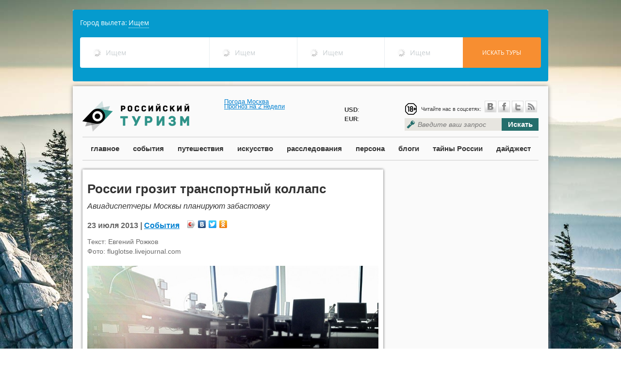

--- FILE ---
content_type: text/html; charset=utf-8
request_url: https://russiantourism.ru/events/Rossii-grozit-transportnyj-kollaps.html
body_size: 10949
content:
<html>
<head>
	<meta http-equiv='Content-Type' content='text/html; charset=UTF-8'>
	<meta name="viewport" content="width=device-width, initial-scale=1.0">
	<meta http-equiv="X-UA-Compatible" content="IE=9" />
	<meta name="ktoprodvinul" content="7492c1c4020e9644" />
	<meta name='yandex-verification' content='6d1471c97e5b3534' />
	<meta name="msvalidate.01" content="62883285854B20F007459DFCFBEDE583" />
    <meta name="rpb56f048ac56640368e55c1c06ed31e38" content="ba66f2488c0c20845e2fc27033ed728d" />
    <meta name="megateaser-verification" content="a84e64f4e5" />
	<link rel="icon" href="https://russiantourism.ru/favicon.ico" type="image/x-icon">
	<link rel="shortcut icon" href="https://russiantourism.ru/favicon.ico" type="image/x-icon">
	<link rel="stylesheet" href="/css/themes/default/default.css" type="text/css" media="screen">
	<link rel="stylesheet" href="/css/nivo-slider.css" type="text/css" media="screen" />
	<link rel="stylesheet" href="/css/scrollToTop.css" type="text/css" media="screen" />
	<!-- <link rel='stylesheet/less' type='text/css' href='/css/style.less'> -->
	<link rel="stylesheet" href="/css/style.css" type="text/css">
	<script src="https://ajax.googleapis.com/ajax/libs/jquery/1.8.2/jquery.min.js"  type="text/javascript"></script>
        
    		<meta property="og:image" content="http://russiantourism.ru/netcat_files/2343_3934.jpg" />
	    <!-- eeac1f32ed1c241f -->
	<meta property="og:url" content="http://russiantourism.ru/events/Rossii-grozit-transportnyj-kollaps.html" />
	<meta property="og:title" content="России грозит транспортный коллапс" />
			<meta property="og:description" content="России грозит транспортный коллапс, авиадиспетчеры Москвы планируют забастовку" />
		
	<!-- <script src='/js/less-1.3.1.min.js' type='text/javascript'></script> -->
	<style type='text/css'>
.calendar {
width: 300px;
}
.calendar-days-table {
width:100%;
font-size: 16px;
}
.calendar-days-table td {
text-align:center;
color: #666;
padding: 3px;
}
.calendar-days-table td a {
color: #256e6c;
text-decoration: none;
font-weight: bold;
}
.calendar-day-name {
font-weight: bold;
}</style>
<script type='text/javascript'>var SUB_FOLDER = '', NETCAT_PATH = '/netcat/';</script>
<script type='text/javascript' src='/netcat/admin/js/lib.js?26018'></script>
<script type='text/javascript' src='/netcat/modules/calendar/calendar.js?26018'></script>

	<script>
	function destroyLessCache(pathToCss) { // e.g. '/css/' or '/stylesheets/'
		var host = window.location.host;
      var protocol = window.location.protocol;
      var keyPrefix = protocol + '//' + host + pathToCss;
			for (var key in window.localStorage) {
				if (key.indexOf(keyPrefix) === 0) delete window.localStorage[key];
		}
   }
	destroyLessCache("/css");
	</script>
	<script type="text/javascript" src="//vk.com/js/api/openapi.js"></script>
	<!-- Put this script tag to the <head> of your page -->
	<script type="text/javascript" src="https://vk.com/js/api/share.js?90" charset="windows-1251"></script>
	<meta name='description' content='России грозит транспортный коллапс, авиадиспетчеры Москвы планируют забастовку'>	<meta name='keywords' content='Москва, аэропорты, персонал, забастовка, ОрВД, долг'>	<title>России грозит транспортный коллапс</title>
</head>
	<body style='background: url(/netcat_files/c/h_b4580731ed72cf0054bde0258a2a6436) no-repeat top center fixed;'>
                
		<div id="fb-root"></div>
		<script>(function(d, s, id) {
		  var js, fjs = d.getElementsByTagName(s)[0];
		  if (d.getElementById(id)) return;
		  js = d.createElement(s); js.id = id;
		  js.src = "//connect.facebook.net/en_US/sdk.js#xfbml=1&appId=220155144827092&version=v2.0";
		  fjs.parentNode.insertBefore(js, fjs);
		}(document, 'script', 'facebook-jssdk'));</script>

<div id="fb-root"></div>
<script>(function(d, s, id) {
  var js, fjs = d.getElementsByTagName(s)[0];
  if (d.getElementById(id)) return;
  js = d.createElement(s); js.id = id;
  js.src = "//connect.facebook.net/ru_RU/all.js#xfbml=1";
  fjs.parentNode.insertBefore(js, fjs);
}(document, 'script', 'facebook-jssdk'));</script>

		<div style="width:980px;position:relative;margin:0 auto;margin-bottom:10px;">
        <script>
var tawl = tawl || [], contId = ("tawl" + Math.random()).replace('.', ''); document.write('<div id='+contId+'></div>');
var _tawl = tawl;
    _tawl.push({
        id:contId,
        settings: {
            affiliateurl: "http://nfemo.com/click-BQIJF8LH-NJFQBVN0?bt=25&tl=1",
            criteria: {
                countries: [76]
            }
        },
        type: "search"
    });

(function() {
var tl = document.createElement('script'); tl.type = 'text/javascript'; tl.charset="UTF-8"; tl.async = true; tl.src = '//traff.travelata.ru/tawl.js';
var s = document.getElementsByTagName('script')[0]; s.parentNode.insertBefore(tl, s);
})();
</script>

			
									
			</div>
  		
<div class='main-wrapper'>
	<div class='main-header'>
		<a href='/' class='logo'></a>
		<div class="" style="position:absolute;left:312px;top:25px;">

			<!-- Gismeteo informer START -->
<link rel="stylesheet" type="text/css" href="https://www.gismeteo.ru/assets/flat-ui/legacy/css/informer.min.css">
<div id="gsInformerID-6dtaj0hAVrDMiS" class="gsInformer" style="width:220px;height:62px">
  <div class="gsIContent">
    <div id="cityLink">
      <a rel="nofollow" href="https://www.gismeteo.ru/city/daily/4368/" target="_blank">Погода Москва</a>    </div>
    <div class="gsLinks">
      <table>
        <tr>
          <td>
            <div class="leftCol">
              <a rel="nofollow" href="https://www.gismeteo.ru" target="_blank">
                <img alt="Gismeteo" title="Gismeteo" src="https://www.gismeteo.ru/assets/flat-ui/img/logo-mini2.png" align="middle" border="0" />
                <span>Gismeteo</span>
              </a>
            </div>
            <div class="rightCol">
              <a rel="nofollow" href="https://www.gismeteo.ru/city/weekly/4368/" target="_blank">Прогноз на 2 недели</a>
            </div>
                      </td>
        </tr>
      </table>
    </div>
  </div>
</div>
<script async src="https://www.gismeteo.ru/api/informer/getinformer/?hash=6dtaj0hAVrDMiS" type="text/javascript"></script>
<!-- Gismeteo informer END -->
		</div>
		<div style="position: absolute;left: 560px;top: 39px;line-height: 19px;">
			
			<b>USD</b>: <br /><b>EUR</b>: 
		</div>
		<div class='header-block'>
			<div class='social'>
				<div class='social-links'><div class="age_icon"></div>
					<span>Читайте нас в соцсетях:</span>&nbsp;<a rel="nofollow" href='http://vk.com/russtourism' class='icon-vk'>&nbsp;</a><a rel="nofollow" href='https://www.facebook.com/russiantourism.ru/' class='icon-facebook'>&nbsp;</a><a rel="nofollow" href='https://twitter.com/ROSSTOURIZM/' class='icon-twitter'>&nbsp;</a><a href='/events/events.rss' class='icon-rss'>&nbsp;</a>
				</div>
				<div class='clear'></div>
			</div>
			<div class='search'>
				<form  method="GET" action="/search/">
					<input type='text' style="width:200px;" placeholder='Введите ваш запрос' name="search_query"><button type='submint'>Искать</button>
				</form>
			</div>
		</div>
	</div>
	<div class='clear'></div>
	<div class='main-menu'>
		<a href='/main/'>главное</a>
		<a href='/events/'>события</a>
		<a href='/travels/'>путешествия</a>
		<a href='/culture/'>искусство</a>
		<a href='/investigations/'>расследования</a>
		<a href='/interview/'>персона</a>
		<a href='/blog/'>блоги</a>
		<a href='/secrets/'>тайны России</a>
		<a href='/digest/'>дайджест</a>
	</div>


<div class='inner-block'>
	<div class='row12'>
		<div class='row8'>
<div class='col8 col-shadowed pub-content'>
	<h1 class='pub-content-title'>
		России грозит транспортный коллапс	</h1>
	<div class='pub-anons'>
		<p>
	Авиадиспетчеры Москвы планируют забастовку</p>	</div>
	<div class='pub-content-info'>
		23 июля 2013 |         		    <a href='/events/'>События</a>
        		<div class='social-yandex'>
			<script type="text/javascript" src="//yandex.st/share/share.js" charset="utf-8"></script><div class="yashare-auto-init" data-yashareL10n="ru" data-yashareType="icon" data-yashareQuickServices="vkontakte,facebook,twitter,odnoklassniki"></div> 
		</div>
	</div>
	<div class='pub-content-text'>
		<!-- content -->
		Текст: Евгений Рожков<br>		Фото: fluglotse.livejournal.com<br><br>		<div class='pub-image'><img src='/netcat_files/2343_3934.jpg' alt="России грозит транспортный коллапс" title="России грозит транспортный коллапс"></div>
				<div>
	Персонал столичных аэропортов – авиадиспетчеры, технический и вспомогательный персонал,-  требует погасить долги по заработной плате, иначе сотрудники авиаузла остановят работу и приступят к «итальянской» забастовке. По мнению недовольных, долг по зарплате составляет 173 млн. рублей. Их работодатель - ФГУП «Государственная корпорация по организации воздушного движения» (ОрВД) – ищет пути выхода из кризиса. </div>
<div>
	 </div>
<div>
	<strong>Долг с платежом неясен</strong></div>
<div>
	 </div>
<div>
	Как появился такой долг? Профсоюз авиадиспетчеров России и ОрВД еще в 2011 заключили договор об индексации зарплат диспетчеров в зависимости от размера выручки. Такая индексация должна была проводиться раз в полгода, и в случае, если выручка  ОвВД это время выросла на определенный процент, то на такой же процент необходимо увеличить зарплату диспетчерам.  Однако эти договоренности на деле не соблюдались. </div>
<div>
	 </div>
<div>
	Поэтому, так и не дождавшись денег, в среде авиадиспетчеров подумывают об организации забастовки. Забастовка будет в итальянском стиле, то есть диспетчеры придут на работу, но будут выполнять свою работу согласно нормам Трудового кодекса. А он предписывает диспетчерам «вести» не более 6 самолетов, в то время как сейчас правила кодекса от 1986 устарели, и нагрузки увеличились. Сегодня диспетчер в часы пик ведет до 18 бортов. Тем не менее, тот же Трудовой кодекс запрещает представителям этой рискованной профессии устраивать акции неповиновения начальству. Но устраивающих «итальянскую» забастовку трудно наказать – работают они по закону. Только при этом могут до 40% снизить пропускную способность столичного авиаузла.  </div>
<div>
	 </div>
<div>
	Превентивные меры против профсоюзов применила прокуратура, сотрудники которой предостерегли диспетчеров от забастовок. Профсоюзы, впрочем, вообще могут отказаться от практики забастовок и просто перестать выполнять обязанности, мотивируя это долгами по зарплате. Причем букве закона они будут верны. </div>
<div>
	 </div>
<div>
	Суд в данном деле встал на сторону сотрудников аэропортов, и признал их право требовать долги по зарплате. Но  ОрВд все-же не торопится рассчитывать персонал.  Сначала организация предлагала перечислить сумму долга в пенсионный фонд сотрудников аэропортов столицы , однако последние отказались от такого варианта. Сейчас вроде бы пришли к компромиссу: 50% долга перечислять в качестве зарплат, остальную сумму перечислят в пенсионный фонд. Но деньги пока еще не выплачены, поэтому диспетчеры  еще не отказались от возможности устроить первую в России забастовку авиадиспетчеров. В Европе, отметим, такая практика широко распространена.</div>		
		<div class="share-icons">
		<div class='social-yandex'>
			<script type="text/javascript" src="//yandex.st/share/share.js" charset="utf-8"></script>
			<div class="yashare-auto-init" data-yashareL10n="ru" data-yashareType="icon" data-yashareQuickServices="vkontakte,facebook,twitter,odnoklassniki"></div>
		</div>
		</div>
		
		
		<!-- /сontent -->
		<div class='tags'>
			<div class='icon-tags'></div>
			<div class='tags-links'><a href='/events/?tag=39'>москва</a> <a href='/events/?tag=3734'>аэропорты</a> <a href='/events/?tag=1394'>персонал</a> <a href='/events/?tag=130'>забастовка</a> </div>
			<div class='clear'></div>
		</div>
		<div class='clear'></div>
	</div>
</div>
<div class='clear'></div>
<div class='sub-header'>
 	<div class='sub-header-see-also'>Также в рубрике</div>
</div>
<div class='clear'></div><div class='col4 col-shadowed h340'>
	<div class='block-image block-image-h360'><img src='/netcat_files/2343_31467.jpg'></div>
	<div class='block-name'><a href='/events/events_31467.html'>Зимний фестиваль Башмета пройдет в Сочи</a></div>
	<div class='block-anons'><div style="text-align: justify;">В Сочи с 18 февраля по 1 марта пройдет XIX Зимний международный фестиваль искусств Юрия Башмета</div></div>
	<div class='block-comments'><i class='icon-comments'>&nbsp;</i><span>0</span></div>
</div>
<div class='col4 col-shadowed h340'>
	<div class='block-image block-image-h360'><img src='/netcat_files/2343_31431.jpg'></div>
	<div class='block-name'><a href='/events/events_31431.html'>«В наших клубах ребят ждут друзья и единомышленники»</a></div>
	<div class='block-anons'><div style="text-align: justify;">Свой первый юбилей &ndash; пятилетие со дня основания &ndash; отмечает Центр детского спорта и творчества Северо-Восточного административного округа Москвы ZALSVAO</div></div>
	<div class='block-comments'><i class='icon-comments'>&nbsp;</i><span>0</span></div>
</div>
<div class='clear'></div>



<div class='clear'></div>
<div class="yandex-direct-4">
	<!-- Яндекс.Директ -->
	<script type="text/javascript">
	yandex_partner_id = 111387;
	yandex_site_bg_color = 'FFFFFF';
	yandex_site_charset = 'utf-8';
	yandex_ad_format = 'direct';
	yandex_font_size = 1;
	yandex_direct_type = 'flat';
	yandex_direct_limit = 4;
	yandex_direct_title_font_size = 3;
	yandex_direct_header_bg_color = 'FEEAC7';
	yandex_direct_title_color = '0000CC';
	yandex_direct_url_color = '006600';
	yandex_direct_text_color = '000000';
	yandex_direct_hover_color = '0066FF';
	yandex_direct_favicon = true;
	document.write('<sc'+'ript type="text/javascript" src="http://an.yandex.ru/system/context.js"></sc'+'ript>');
	</script>
</div>

</div>
<div class='row4'>
	<div class='col4 inner_page'>
    
		<script async src="//pagead2.googlesyndication.com/pagead/js/adsbygoogle.js"></script>
<!-- РТ -->
<ins class="adsbygoogle"
 style="display:inline-block;width:300px;height:600px"
 data-ad-client="ca-pub-5173403523241141"
 data-ad-slot="6989645113"></ins>
<script>
(adsbygoogle = window.adsbygoogle || []).push({});
</script>
		<br /><br />
								
		
		<div class="most_read" style="margin-bottom:10px;">
									
		<div class='plate plate-side plate-bright-purple'>
	<div class='plate-text plate-dark-text'><a href='/mostread/'>Самое читаемое</a></div>
	<div class='plate-dark-corner'></div>
</div>
<div class='clear'></div><div class='sidebar-item'>
	<div class='clear'></div>
	<div class='block-image block-image-news'><img src=''></div>
	<div class='block-name'><a href='/news/news_31459.html'>АТОР: организованный турпоток по России почти не вырос в новогодние каникулы</a></div>
	<div class='block-anons'></div>
	<div class='block-comments'><i class='icon-comments'>&nbsp;</i><span>0</span></div>
</div>
<div class='sidebar-item'>
	<div class='clear'></div>
	<div class='block-image block-image-news'><img src='/netcat_files/2343_31451.jpg'></div>
	<div class='block-name'><a href='/neighborhood/neighborhood_31451.html'>Туроператоры сообщили о росте спроса на новогодние туры во Вьетнам в несколько раз</a></div>
	<div class='block-anons'><div style="text-align: justify;">Популярность туров во Вьетнам в новогодние каникулы выросла в несколько раз по сравнению с прошлым годом из-за появления большого числа рейсов из разных городов РФ</div></div>
	<div class='block-comments'><i class='icon-comments'>&nbsp;</i><span>0</span></div>
</div>
<div class='sidebar-item'>
	<div class='clear'></div>
	<div class='block-image block-image-news'><img src='/netcat_files/2343_31452.jpg'></div>
	<div class='block-name'><a href='/interview/interview_31452.html'>Роман Киранчук: на декабрь и новогодние праздники отели Архыза загружены на 70%</a></div>
	<div class='block-anons'><div style="text-align: justify;">В ближайшие пять лет всесезонный курорт &quot;Архыз&quot; в Карачаево-Черкесии ждут большие перемены. В планах &ndash; увеличение номерного фонда, строительство новых канатных дорог и открытие одноименного аэропорта. О том, как сохранить баланс между планами на сегодня и завтра и почему туристы стали предпочитать горы морю, рассказал гендиректор курорта Роман Киранчук</div></div>
	<div class='block-comments'><i class='icon-comments'>&nbsp;</i><span>0</span></div>
</div>
						<br />
<script id="34438680472015532">(function(e){var js = document.getElementById("34438680472015532"); var block = document.createElement("div"); block.id = "DIV_DA_"+e+"_"+parseInt(Math.random()*1e3); block.className = "directadvert-block directadvert-block-"+e; block.style = "display:block !important"; js.parentNode.insertBefore(block, js); if("undefined"===typeof window.loaded_blocks_directadvert){window.loaded_blocks_directadvert=[]; function n(){var e=window.loaded_blocks_directadvert.shift(); var t=e.adp_id; var r=e.div; var i=document.createElement("script"); i.async=true; i.charset="windows-1251"; i.src="//code.directadvert.ru/data/"+t+".js?async=1&div="+r+"&t="+Math.random(); var s=document.getElementsByTagName("head")[0]||document.getElementsByTagName("body")[0]; s.appendChild(i); var o=setInterval(function(){if(document.getElementById(r).innerHTML&&window.loaded_blocks_directadvert.length){n(); clearInterval(o)}},50)} setTimeout(n)}window.loaded_blocks_directadvert.push({adp_id:e,div:block.id})})(2015532)</script>

<div id="teaser_18513"></div>
<script type="text/javascript">document.write('<scr'+'ipt type="text/jav'+'ascript" async src="//globalteaser.ru/show/?block_id=18513&r='+escape(document.referrer)+'&'+Math.round(Math.random()*100000)+'"></scr'+'ipt>');</script>

		</div>
				
						

		<br /><br />

				
		<!-- Яндекс.Директ -->
<div id="yandex_ad"></div>
<script type="text/javascript">
(function(w, d, n, s, t) {
w[n] = w[n] || [];
w[n].push(function() {
		Ya.Direct.insertInto(111387, "yandex_ad", {
				site_charset: "utf-8",
				ad_format: "direct",
				font_size: 1,
				type: "vertical",
				border_type: "block",
				limit: 4,
				title_font_size: 3,
				site_bg_color: "FFFFFF",
				header_bg_color: "FEEAC7",
				bg_color: "FFF9F0",
				border_color: "FBE5C0",
				title_color: "0000CC",
				url_color: "006600",
				text_color: "000000",
				hover_color: "0066FF",
				favicon: true
		});
});
t = d.documentElement.firstChild;
s = d.createElement("script");
s.type = "text/javascript";
s.src = "http://an.yandex.ru/system/context.js";
s.setAttribute("async", "true");
t.insertBefore(s, t.firstChild);
})(window, document, "yandex_context_callbacks");
</script>
		        
                
		<br>
						<div class="travels">
		<div class='plate plate-orange-dark'>
	<div style="padding-left:5px;" class='plate-text plate-dark-text'><a href='/report/'>Репортаж</a></div>
	<div class='plate-dark-corner'></div>
</div>
<div class='clear'></div><div class='sidebar-item'>
	<div class='clear'></div>
	<div class='block-image block-image-report'><img src='/netcat_files/2343_30222.jpg'></div>
	<div class='block-name'><a href='/report/report_30222.html'>Живущий в России голландец — о Москве, окрошке, любимой теще и букве Ё</a></div>
	<div class='block-comments'><i class='icon-comments'>&nbsp;</i><span>0</span></div>
</div>
<div class='sidebar-item'>
	<div class='clear'></div>
	<div class='block-image block-image-report'><img src='/netcat_files/2343_30045.jpeg'></div>
	<div class='block-name'><a href='/report/report_30045.html'>Для избранных. Где самый дорогой отдых в России и когда он будет доступнее</a></div>
	<div class='block-comments'><i class='icon-comments'>&nbsp;</i><span>0</span></div>
</div>
		</div>
		
		
<div class="clear"></div>
				<a rel="nofollow" href="http://rustur.ru/" target="_blank"><img src="/netcat_files/2407_9.gif" /></a>
				<br />
		<br />
		<br />
		<div id="vk_groups"></div>
		<script type="text/javascript">
		VK.Widgets.Group("vk_groups", {mode: 0, width: "300", height: "220"}, 44963158);
		</script>
		<br>
		<div class="fb-like-box" data-href="https://www.facebook.com/russiantourism.ru" data-width="300" data-height="200" data-show-faces="true" data-stream="false" data-header="false"></div>
		<br><br>
					</div>
</div>
</div>
</div>
<style type="text/css">
.ya-partner
{
overflow:visible !important;	
}
.ya-partner_ads-up .ya-partner__ads
{
display:inline !important;	
}
</style>
<div style='clear: both;'></div>
<div class='footer'>
  <div class='footer-menu-row'>
    <a href='/events/'>события</a>
    <a href='/travels/'>путешествия</a>
    <a href='/interview/'>персона</a>
    <a href='/calendar/'>календарь</a>
    <a href='/secrets/'>тайны россии</a>
    <a href='/video/'>видео</a>
    <a href='/ticket-search/'>сервисы онлайн бронирования</a>
    <a href='/complains/'>книга жалоб</a>
  </div>	
  <div class='footer-menu-row'>
    <a href='/editor-choise/'>выбор редакции</a>
    <a href='/neighborhood/'>соседи</a>
    <a href='/news/'>новости</a>
    <a href='/quiz/'>опросы</a>
    <a href='/gadgets/'>гаджеты</a>
    <a href='/presentation/'>презентация</a>
    <a href='/press-release/'>пресс-релиз</a>
    <a href='/digest/'>дайджест</a>
  </div>
  <div class='footer-menu-row'>
    <a href='/travels/'>путешествия</a>
    <a href='/ecology/'>экология</a>
    <a href='/about/'>о проекте</a>
    <a href='/contacts/'>контактная информация</a>
    <a href="/advertising/">реклама</a>
  </div>
  <div class='footer-copyrights'>
    Свидетельство о регистрации средства массовой информации Эл № ФС77-52210 выдано Федеральной службой по надзору в сфере связи, информационных технологий и массовых коммуникаций (Роскомнадзор) 25.12.2012 г.<br>
    &copy; Информационный портал "Российский туризм", 2017.<br>
    Новостной партнер - <a rel="nofollow" href="http://rusturinvest.ru/" target="_blank" >Инвестиции в туризм</a>
  </div>
  <div class='footer-counters' style="display:none;text-align:right;padding-right:10px;margin-top:-80px;">
        <!-- begin of Top100 code -->
<script id="top100Counter" type="text/javascript" src="https://counter.rambler.ru/top100.jcn?2691261"></script>
<noscript>
<a rel="nofollow" href="https://top100.rambler.ru/navi/2691261/">
<img style="display:none;" src="https://counter.rambler.ru/top100.cnt?2691261" alt="Rambler's Top100" border="0" />
</a>
</noscript>
<!-- end of Top100 code -->
    
<!--Rating@Mail.ru counter-->
<script language="javascript"><!--
d=document;var a='';a+=';r='+escape(d.referrer);js=10;//--></script>
<script language="javascript1.1"><!--
a+=';j='+navigator.javaEnabled();js=11;//--></script>
<script language="javascript1.2"><!--
s=screen;a+=';s='+s.width+'*'+s.height;
a+=';d='+(s.colorDepth?s.colorDepth:s.pixelDepth);js=12;//--></script>
<script language="javascript1.3"><!--
js=13;//--></script><script language="javascript" type="text/javascript"><!--
d.write('<a href="http://top.mail.ru/jump?from=2186810" target="_top">'+
'<img src="http://de.c5.b1.a2.top.mail.ru/counter?id=2186810;t=151;js='+js+
a+';rand='+Math.random()+'" alt="Рейтинг@Mail.ru" border="0" '+
'height="40" width="88"><\/a>');if(11<js)d.write('<'+'!-- ');//--></script>
<noscript><a rel="nofollow" target="_top" href="http://top.mail.ru/jump?from=2186810">
<img src="http://de.c5.b1.a2.top.mail.ru/counter?js=na;id=2186810;t=151" 
height="40" width="88" border="0" alt="Рейтинг@Mail.ru"></a></noscript>
<script language="javascript" type="text/javascript"><!--
if(11<js)d.write('--'+'>');//--></script>
<!--// Rating@Mail.ru counter-->

<!--LiveInternet counter--><script type="text/javascript">
document.write("<a href='//www.liveinternet.ru/click' "+
"target=_blank><img src='//counter.yadro.ru/hit?t45.6;r"+
escape(document.referrer)+((typeof(screen)=="undefined")?"":
";s"+screen.width+"*"+screen.height+"*"+(screen.colorDepth?
screen.colorDepth:screen.pixelDepth))+";u"+escape(document.URL)+
";h"+escape(document.title.substring(0,80))+";"+Math.random()+
"' alt='' title='LiveInternet' "+
"border='0' width='31' height='31'><\/a>")
</script><!--/LiveInternet-->
  </div>
  
</div>	

</div>

<script type="text/javascript">

var _gaq = _gaq || [];
_gaq.push(['_setAccount', 'UA-42034898-1']);
_gaq.push(['_trackPageview']);

(function() {
 var ga = document.createElement('script'); ga.type = 'text/javascript'; ga.async = true;
 ga.src = ('https:' == document.location.protocol ? 'https://ssl' : 'http://www') + '.google-analytics.com/ga.js';
 var s = document.getElementsByTagName('script')[0]; s.parentNode.insertBefore(ga, s);
})();

</script>
<script src="/js/jquery.nivo.slider.pack.js"  type="text/javascript"></script>
<script src="/js/jquery-scrollToTop.min.js" type="text/javascript" ></script>
<script type="text/javascript">
$(document).ready(function(){
    $('body').scrollToTop({
      distance: 200,
      speed: 1000,
      easing: 'linear',
      animation: 'fade', // fade, slide, none
      animationSpeed: 500,

      mobile: {
          width: 768,
          distance: 100,
          speed: 1000,
          easing: 'easeInOutElastic',
          animation: 'slide',
          animationSpeed: 200
      },

      trigger: null, // Set a custom triggering element. Can be an HTML string or jQuery object
      target: null, // Set a custom target element for <a href="http://www.jqueryscript.net/tags.php?/Scroll/">scrolling</a> to. Can be element or number
      text: 'Наверх &uarr;', // Text for element, can contain HTML
      skin: null,
      throttle: 250,

      namespace: 'scrollToTop'
    });
});
</script>
<script type="text/javascript" src="/js/jquery.matchHeight.js" ></script>
<script type="text/javascript" charset="utf-8">
  $(document).ready(function(){
    $('.inner-block .h260').matchHeight();
    $('.pub-content-text img').each(function(){
    
      var img_html = $(this).get(0).outerHTML;
      
      var height = 300;
      var width = 600; 
      
      var left = (screen.width/2)-(width/2);
      var top = (screen.height/2)-(height/2);
      
      var social_buttons_cont = '<div class="social_buttons_cont">';
      
      var social_buttons_bg = '<div class="social_bg"></div>';
      
      var social_button_facebook = '<a href="//www.facebook.com/sharer/sharer.php?u=http://russiantourism.ru/events/Rossii-grozit-transportnyj-kollaps.html&t=России грозит транспортный коллапс" onclick="javascript:window.open(this.href,\'_blank\',\'height='+height+',width='+width+',top='+top+',left='+left+'\');return false;" target="_blank" title="Поделиться на Facebook" ><img src="/images/icons/facebook.png" /></a>';
      
      var social_button_twitter = '<a href="https://twitter.com/share?url=http://russiantourism.ru/events/Rossii-grozit-transportnyj-kollaps.html&via=ROSSTOURIZM,&text=России грозит транспортный коллапс" onclick="javascript:window.open(this.href, \'\', \'menubar=no,toolbar=no,resizable=yes,scrollbars=yes,height='+height+',width='+width+',left='+left+',top='+top+'\');return false;" target="_blank" title="Поделиться в Twitter"><img src="/images/icons/twitter.png" /></a>';
      
      var social_button_vk = '<a href="http://vk.com/share.php?url=http://russiantourism.ru/events/Rossii-grozit-transportnyj-kollaps.html" onclick="javascript:window.open(this.href, \'\', \'menubar=no,toolbar=no,resizable=yes,scrollbars=yes,height='+height+',width='+width+',left='+left+',top='+top+'\');return false;" target="_blank" title="Поделиться в Вконтакте" ><img src="/images/icons/vk.png" /></a>';
      
      var social_button_ok = '<a href="http://www.odnoklassniki.ru/dk?st.cmd=addShare&st.s=1&st._surl=http://russiantourism.ru/events/Rossii-grozit-transportnyj-kollaps.html" target="_blank" onclick="javascript:window.open(this.href, \'\', \'menubar=no,toolbar=no,resizable=yes,scrollbars=yes,height='+height+',width='+width+',top='+top+',left='+left+'\');return false;" title="Поделиться в Одноклассниках" ><img src="/images/icons/ok.png" /></a>';
      
      social_buttons_cont += social_buttons_bg;
      social_buttons_cont += social_button_twitter;
      social_buttons_cont += social_button_facebook;
      social_buttons_cont += social_button_vk;
      social_buttons_cont += social_button_ok;
      
      social_buttons_cont += '</div>';
      
      $(this).replaceWith('<div class="img_social">'+social_buttons_cont+img_html+'</div>');
      
    });
    
    $('.img_social').each(function(){
      $(this).hover(function() { 
        $(this).find('.social_buttons_cont').animate({right:'0px'});
      },function(){
        $(this).find('.social_buttons_cont').animate({right:'-52px'});
      });
    });

    
  });
</script>

<!-- Yandex.Metrika counter -->
<script type="text/javascript">
(function (d, w, c) {
 (w[c] = w[c] || []).push(function() {
     try {
         w.yaCounter21633517 = new Ya.Metrika({id:21633517,
                 clickmap:true,
                 trackLinks:true,
                 accurateTrackBounce:true});
     } catch(e) { }
 });

 var n = d.getElementsByTagName("script")[0],
     s = d.createElement("script"),
     f = function () { n.parentNode.insertBefore(s, n); };
 s.type = "text/javascript";
 s.async = true;
 s.src = (d.location.protocol == "https:" ? "https:" : "http:") + "//mc.yandex.ru/metrika/watch.js";

 if (w.opera == "[object Opera]") {
     d.addEventListener("DOMContentLoaded", f, false);
 } else { f(); }
})(document, window, "yandex_metrika_callbacks");
</script>
<noscript><div><img src="//mc.yandex.ru/watch/21633517" style="position:absolute; left:-9999px;" alt="" /></div></noscript>
<!-- /Yandex.Metrika counter -->

<script async src="//www.instagram.com/embed.js"></script>
<script async src="https://platform.twitter.com/widgets.js" charset="utf-8"></script>
</body>
</html>


--- FILE ---
content_type: text/html; charset=utf-8
request_url: https://www.google.com/recaptcha/api2/aframe
body_size: 266
content:
<!DOCTYPE HTML><html><head><meta http-equiv="content-type" content="text/html; charset=UTF-8"></head><body><script nonce="aQg6VIcPTOQJWFKc-VnhyQ">/** Anti-fraud and anti-abuse applications only. See google.com/recaptcha */ try{var clients={'sodar':'https://pagead2.googlesyndication.com/pagead/sodar?'};window.addEventListener("message",function(a){try{if(a.source===window.parent){var b=JSON.parse(a.data);var c=clients[b['id']];if(c){var d=document.createElement('img');d.src=c+b['params']+'&rc='+(localStorage.getItem("rc::a")?sessionStorage.getItem("rc::b"):"");window.document.body.appendChild(d);sessionStorage.setItem("rc::e",parseInt(sessionStorage.getItem("rc::e")||0)+1);localStorage.setItem("rc::h",'1768968974735');}}}catch(b){}});window.parent.postMessage("_grecaptcha_ready", "*");}catch(b){}</script></body></html>

--- FILE ---
content_type: text/javascript; charset=utf-8
request_url: https://code.directadvert.ru/data/2015532.js?async=1&div=DIV_DA_2015532_451&t=0.9435020053146927
body_size: 429
content:
if(document.getElementById('DIV_DA_2015532_451')) { document.getElementById('DIV_DA_2015532_451').innerHTML = '<table cellpadding="0" cellspacing="0" width="100%" style="border-collapse: collapse;"><tr class="da_adp_links"><td colspan="1" style="font: normal 9px Arial; line-height: 12px;">\n\n<a href="http://www.directadvert.ru/text/landingpartners?ref=320215&source=directadvert.ru&medium=adp&campaign=adp_user&ad=adp_2015532" target="_blank" style="white-space: nowrap; margin-right: 10px;">Доход для сайтов</a>\n</td></tr>\n</table>';}